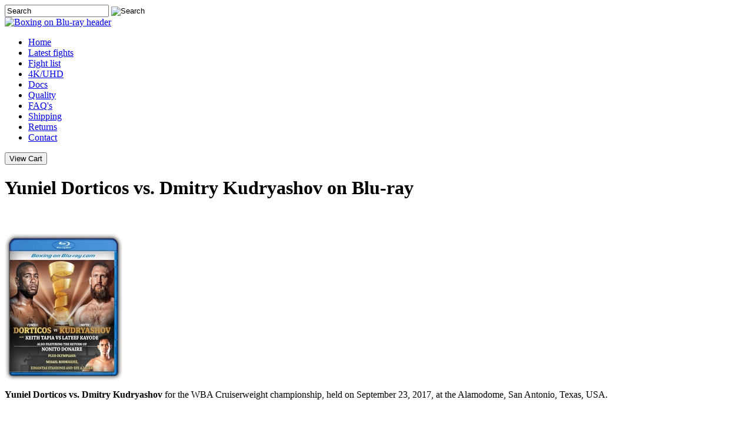

--- FILE ---
content_type: text/html
request_url: https://www.boxingonbluray.com/yuniel_dorticos_vs_dmitry_kudryashov_on_bluray.html
body_size: 3054
content:
<!DOCTYPE HTML PUBLIC "-//W3C//DTD HTML 4.01 Transitional//EN"
"http://www.w3.org/TR/html4/loose.dtd">
<html lang="en">
<head>
<title>Yuniel Dorticos vs. Dmitry Kudryashov on Bluray</title>

<meta http-equiv="content-type" content="text/html; charset=utf-8">
<meta http-equiv="x-ua-compatible" content="ie=edge">

<meta name="description" content="Yuniel Dorticos vs. Dmitry Kudryashov for the WBA Cruiserweight championship, held on September 23, 2017, at the Alamodome, San Antonio, Texas, USA.">
<meta name="keywords" content="Yuniel Dorticos vs. Dmitry Kudryashov">
<meta name="robots" content="all">
<meta name="viewport" content="width=370">

<link rel="stylesheet" href="css/style.css" type="text/css" media="screen" charset="utf-8">
<link rel="stylesheet" href="css/print.css" type="text/css" media="print">
<link rel="stylesheet" href="css/mobile.css" type="text/css" media="handheld">
<link rel="stylesheet" href="css/mobile.css" type="text/css" media="all and (max-device-width: 640px)">
<link rel="shortcut icon" href="favicon.ico">

<!-- Global site tag (gtag.js) - Google Analytics -->
<script async src="https://www.googletagmanager.com/gtag/js?id=UA-142755893-1"></script>
<script>
  window.dataLayer = window.dataLayer || [];
  function gtag(){dataLayer.push(arguments);}
  gtag('js', new Date());
  gtag('config', 'UA-142755893-1');
</script>
</head>
<body>

<div id="wrapper">

<div id="header">

<!--ZOOMSTOP-->

<div id="searchwrapper">
<form method="get" action="/search.php">
<input type="hidden" name="zoom_per_page" value="10" />
<input type="hidden" name="zoom_and" value="0" />
<input type="hidden" name="zoom_sort" value="0" />
<input type="text" class="searchbox" name="zoom_query" value="Search" onfocus="if(this.value==this.defaultValue)this.value='';" onblur="if(this.value=='')this.value=this.defaultValue;" />
<input type="image" src="large/search_button.png" class="searchbox_submit" alt="Search" title="Search" value="" />
</form>
</div> <!--close searchwrapper//-->

<noscript>
<div id="javaheader">
<img src="large/warning_logo.png" class="image_warning_logo" alt="Warning" title="WARNING: this site works best with Javascript enabled">
<strong>WARNING:</strong>&nbsp; this site works best with Javascript enabled
</div><!-- #javaheader-->
</noscript>

<a href="index.html">
<img src="large/boxing_on_blu_ray_header.png" class="image_header" alt="Boxing on Blu-ray header" title="Return to home page">
</a>

</div><!-- #header-->

<div id="middle">

<div id="container">

<div id="content">

<div class="menu_div">

<ul>
<li><a href="index.html">Home</a></li>
<li><a href="latest_fights.html">Latest <span class="mobile">fights</span></a></li>
<li><a href="fight_list.html">Fight list</a></li>
<li><a href="4k_uhd.html">4K/UHD</a></li>
<li><a href="documentary_list.html">Docs</a></li>
<li><span class="mobile"><a href="quality.html">Quality</a></span></li>
<li><span class="mobile"><a href="faqs.html">FAQ's</a></span></li>
<li><span class="mobile"><a href="shipping.html">Shipping</a></span></li>
<li><span class="mobile"><a href="returns_policy.html">Returns</a></span></li>
<li id="last"><a href="contact_us.html">Contact</a></li>
</ul>

</div><!-- #menu_div-->

<form target="_self" action="https://www.paypal.com/cgi-bin/webscr" method="post">
<input type="hidden" name="cmd" value="_cart">
<input type="hidden" name="business" value="SXDEBAJS5VLUA">
<input type="hidden" name="shopping_url" value="https://www.boxingonbluray.com/yuniel_dorticos_vs_dmitry_kudryashov_on_bluray.html"><!-- #CHANGE THIS TO CURRENT PAGE-->
<input type="hidden" name="display" value="1">
<input type="submit" value="View Cart" name="submit" title="View Cart" class="paypal_btn">
</form>

<!--ZOOMRESTART-->

<h1>Yuniel Dorticos vs. Dmitry Kudryashov on Blu-ray</h1>

<br><br>

<div class="product">

<img src="images/yuniel_dorticos_vs_dmitry_kudryashov_cover.jpg" class="image_product" alt="Yuniel Dorticos vs. Dmitry Kudryashov" title="Yuniel Dorticos vs. Dmitry Kudryashov Blu-ray">

</div> <!--close product//-->

<div class="list">

<p><strong>Yuniel Dorticos vs. Dmitry Kudryashov</strong> for the WBA Cruiserweight championship, held on September 23, 2017, at the Alamodome, San Antonio, Texas, USA.</p>

<br>

<p><strong>Includes</strong> Keith Tapia vs. Lateef Kayode.</p>

<br><br>

<!--ZOOMSTOP-->

<table class="clear">
<tbody>

<tr>
<td class="col_1" width="7%">
<strong>Price:</strong>
</td>

<td class="col_2" width="83%">
&#163;9.99, plus packaging and shipping added at checkout, please see <a href="shipping_charges.html">shipping charges</a>.
</td>

<td class="col_2" width="10%">
<form target="_self" action="https://www.paypal.com/cgi-bin/webscr" method="post">
<input type="hidden" name="cmd" value="_s-xclick">
<input type="hidden" name="hosted_button_id" value="JD6M4C492P7K2">
<input type="hidden" name="shopping_url" value="https://www.boxingonbluray.com/yuniel_dorticos_vs_dmitry_kudryashov_on_bluray.html"><!-- #CHANGE THIS TO CURRENT PAGE-->
<input type="submit" value="Add to Cart" name="submit" title="Add to Cart" class="paypal_btn">
</form>
</td>
</tr>
</table>

<br>

<div class="all_fights_div">

<br>

<p>All fights come in genuine Blu-ray case's, with full colour professionally designed cover artwork, and discs are full face, full colour printed - usually with the fights tale of the tape.</p>

</div> <!--close all_fights//-->

</div> <!--close list//-->

<p style="clear: both"><strong>Blu-ray details:&nbsp;&nbsp;</strong> Runtime: 2 hrs 5 mins, full ITV Box Office broadcast, build up, ring walks, full fight, between rounds, and post fight interviews.</p>

<div class="quality_div">

<br>

<p><strong>Quality details:&nbsp;&nbsp;</strong> Please see an <a href="large/yuniel_dorticos_vs_dmitry_kudryashov_screen_large.jpg" target="_blank">actual screen capture</a> (opens in a new tab / window) of the fight for an example of picture quality. This is a genuine screen capture taken directly from the Blu-ray and has not been enhanced in any way.</p>

<br>

<p>Before ordering, please read our <a href="quality.html">quality</a>, <a href="faqs.html">FAQ's</a>, <a href="shipping.html">shipping</a>, and <a href="returns_policy.html">returns policy</a> pages for in-depth descriptions of our Blu-ray's quality, frequently asked questions, shipping, and return policies.</p>

</div> <!--close quality//-->

<br><br>

<h2>Other Blu-ray's including these fighters...</h2>

<br>

<ul class="double">

<li class="rel_row"><a href="mairis_briedis_vs_yuniel_dorticos_on_bluray.html">Mairis Briedis vs. Yuniel Dorticos</a></li>

<li class="rel_row"><a href="murat_gassiev_vs_yuniel_dorticos_on_bluray.html">Murat Gassiev vs. Yuniel Dorticos</a></li>

</ul>

</div><!-- #content-->

</div><!-- #container-->

<div class="sidebar" id="sideright">

<div class="side_menu_div">

<ul>
<li>Bestsellers</li>
</ul>

</div><!-- #side_menu_div-->

<a href="terence_crawford_vs_saul_alvarez_on_bluray.html" class="highlight"><img src="large/terence_crawford_vs_saul_alvarez.png" class="image_best_selling" alt="Terence Crawford vs. Saul Alvarez" title="Terence Crawford vs. Saul Alvarez Blu-ray"></a>

<br><br>

<a href="oleksandr_usyk_vs_daniel_dubois_2_on_bluray.html" class="highlight"><img src="large/oleksandr_usyk_vs_daniel_dubois_2.png" class="image_best_selling" alt="Oleksandr Usyk vs. Daniel Dubois II" title="Oleksandr Usyk vs. Daniel Dubois II Blu-ray"></a>

<br><br>

<a href="dmitry_bivol_vs_artur_beterbiev_2_sky_on_bluray.html" class="highlight"><img src="large/dmitry_bivol_vs_artur_beterbiev_2_sky.png" class="image_best_selling" alt="Dmitry Bivol vs. Artur Beterbiev II Sky" title="Dmitry Bivol vs. Artur Beterbiev II Sky Blu-ray"></a>

<br><br>

<a href="diego_corrales_vs_jose_luis_castillo_1_and_2_on_bluray.html" class="highlight"><img src="large/diego_corrales_vs_jose_luis_castillo_1_and_2.png" class="image_best_selling" alt="Diego Corrales vs. Jose Luis Castillo I and II" title="Diego Corrales vs. Jose Luis Castillo I and II Blu-ray"></a>

<br><br>

<a href="shipping_charges.html" class="highlight"><img src="large/free_shipping.png" class="image_free_shipping" alt="Free Shipping" title="Free Shipping on all orders over £50"></a>

<br><br>

<img src="large/paypal_logo.png" class="image_paypal" alt="PayPal logo" title="Payments handled securely by PayPal">

</div><!-- .sidebar#sideright -->

</div><!-- #middle-->

</div><!-- #wrapper -->

<div id="footer">

</div><!-- #footer -->

<div id="preload">
<img src="large/yuniel_dorticos_vs_dmitry_kudryashov_screen_large.jpg" alt="Yuniel Dorticos vs. Dmitry Kudryashov">
<img src="https://www.boxingonbluray.com/large/boxing_on_blu_ray_190x60.png" alt="Boxing on Blu-ray logo">
<img src="https://www.boxingonbluray.com/large/boxing_on_blu_ray_750x90.png" alt="Boxing on Blu-ray logo">
</div><!-- #preload//-->

<!--ZOOMRESTART-->

</body>
</html>